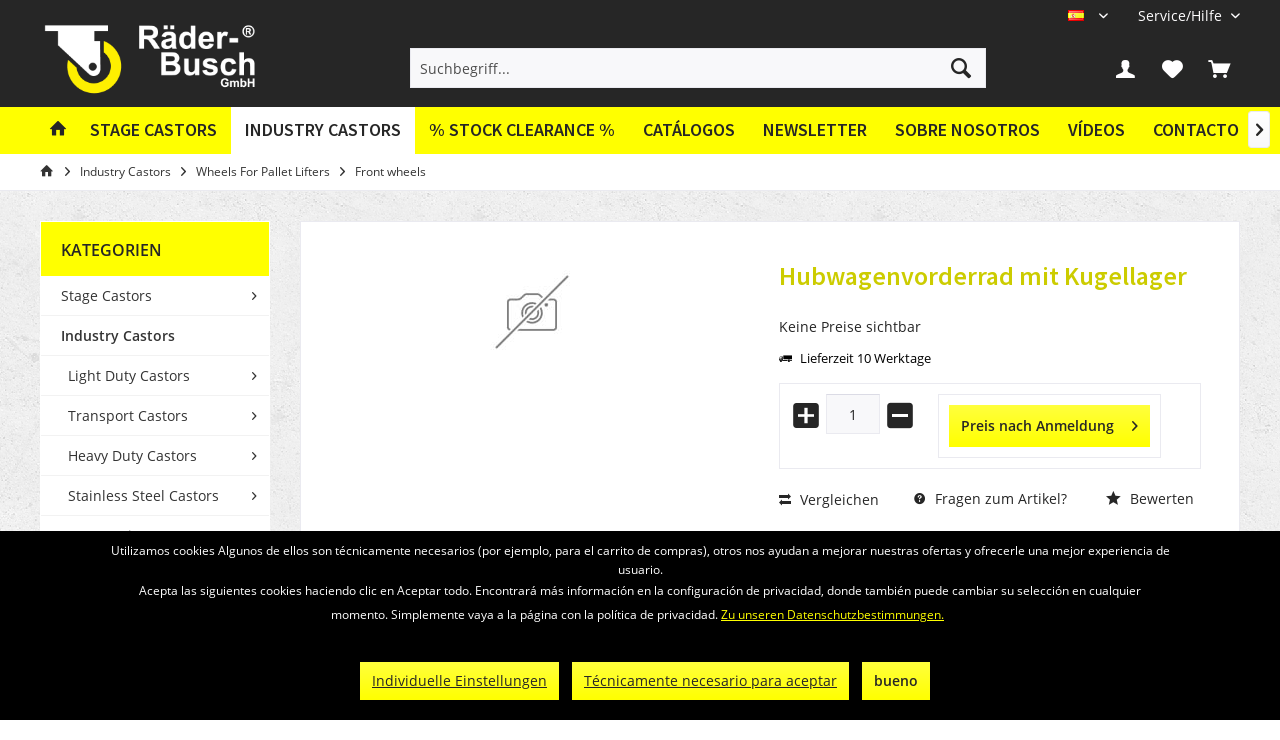

--- FILE ---
content_type: text/html; charset=UTF-8
request_url: https://raeder-busch.de/es/industry-castors/wheels-for-pallet-lifters/front-wheels/1962/hubwagenvorderrad-mit-kugellager
body_size: 16962
content:
<!DOCTYPE html>
<html class="no-js" lang="de" itemscope="itemscope" itemtype="https://schema.org/WebPage">
<head>
<meta charset="utf-8">
<meta name="author" content="" />
<meta name="robots" content="index,follow" />
<meta name="revisit-after" content="15 days" />
<meta name="keywords" content="
mit, Elasticgummibereifung, Aluminiumgussfelge, Kugellager,
Raddurchmesser, 180, mm
Radbreite, 45, mm
Nabenlänge, 60, mm
Einspannlänge, 50, mm
Tragkraft, 350, kg
Bohrung, 25, mm
" />
<meta name="description" content="mit Elasticgummibereifung auf Aluminiumgussfelge mit Kugellager Raddurchmesser 180 mm Radbreite 45 mm Nabenlänge 60 mm Einspannlänge 50 mm Tragkraft …" />
<meta property="og:type" content="product" />
<meta property="og:site_name" content="Spanisch" />
<meta property="og:url" content="https://raeder-busch.de/es/industry-castors/wheels-for-pallet-lifters/front-wheels/1962/hubwagenvorderrad-mit-kugellager" />
<meta property="og:title" content="Hubwagenvorderrad mit Kugellager" />
<meta property="og:description" content="
mit Elasticgummibereifung auf Aluminiumgussfelge mit Kugellager
Raddurchmesser 180 mm
Radbreite 45 mm
Nabenlänge 60 mm
Einspannlänge 50 mm
Tragkraft 350 kg
Bohrung 25 mm
" />
<meta property="og:image" content="" />
<meta property="product:brand" content="Räder-Busch" />
<meta property="product:price" content="" />
<meta property="product:product_link" content="https://raeder-busch.de/es/industry-castors/wheels-for-pallet-lifters/front-wheels/1962/hubwagenvorderrad-mit-kugellager" />
<meta name="twitter:card" content="product" />
<meta name="twitter:site" content="Spanisch" />
<meta name="twitter:title" content="Hubwagenvorderrad mit Kugellager" />
<meta name="twitter:description" content="
mit Elasticgummibereifung auf Aluminiumgussfelge mit Kugellager
Raddurchmesser 180 mm
Radbreite 45 mm
Nabenlänge 60 mm
Einspannlänge 50 mm
Tragkraft 350 kg
Bohrung 25 mm
" />
<meta name="twitter:image" content="" />
<meta itemprop="copyrightHolder" content="Spanisch" />
<meta itemprop="copyrightYear" content="2014" />
<meta itemprop="isFamilyFriendly" content="True" />
<meta itemprop="image" content="https://raeder-busch.de/media/image/62/c7/9f/logo_wordmark_horizontal_white_yellow-01.png" />
<meta name="viewport" content="width=device-width, initial-scale=1.0">
<meta name="mobile-web-app-capable" content="yes">
<meta name="apple-mobile-web-app-title" content="Spanisch">
<meta name="apple-mobile-web-app-capable" content="yes">
<meta name="apple-mobile-web-app-status-bar-style" content="default">
<link rel="alternate" hreflang="de-DE" href="https://raeder-busch.de/industrie-rollen/hubwagen-ersatzraeder/hubwagen-vorderraeder/1962/hubwagenvorderrad-mit-kugellager" />
<link rel="alternate" hreflang="en-GB" href="https://raeder-busch.de/en/industry-castors/wheels-for-pallet-lifters/front-wheels/1962/hubwagenvorderrad-mit-kugellager" />
<link rel="alternate" hreflang="fr-FR" href="https://raeder-busch.de/fr/roulettes-de-l-industrie/roues-pour-transpalettes/roues-avant/1962/hubwagenvorderrad-mit-kugellager" />
<link rel="alternate" hreflang="pl-PL" href="https://raeder-busch.de/pl/industry-castors/wheels-for-pallet-lifters/front-wheels/1962/hubwagenvorderrad-mit-kugellager" />
<link rel="alternate" hreflang="es-ES" href="https://raeder-busch.de/es/industry-castors/wheels-for-pallet-lifters/front-wheels/1962/hubwagenvorderrad-mit-kugellager" />
<link rel="alternate" hreflang="nn-NO" href="https://raeder-busch.de/no/industry-castors/wheels-for-pallet-lifters/front-wheels/1962/hubwagenvorderrad-mit-kugellager" />
<link rel="alternate" hreflang="it-IT" href="https://raeder-busch.de/it/industry-castors/wheels-for-pallet-lifters/front-wheels/1962/hubwagenvorderrad-mit-kugellager" />
<link rel="apple-touch-icon-precomposed" href="https://raeder-busch.de/media/image/86/25/27/logo_wheel.png">
<link rel="shortcut icon" href="https://raeder-busch.de/media/image/86/25/27/logo_wheel.png">
<meta name="msapplication-navbutton-color" content="#FFFF00" />
<meta name="application-name" content="Spanisch" />
<meta name="msapplication-starturl" content="https://raeder-busch.de/es/" />
<meta name="msapplication-window" content="width=1024;height=768" />
<meta name="msapplication-TileImage" content="https://raeder-busch.de/media/image/86/25/27/logo_wheel.png">
<meta name="msapplication-TileColor" content="#FFFF00">
<meta name="theme-color" content="#FFFF00">
<link rel="canonical" href="https://raeder-busch.de/es/industry-castors/wheels-for-pallet-lifters/front-wheels/1962/hubwagenvorderrad-mit-kugellager" />
<title itemprop="name">Hubwagenvorderrad mit Kugellager | Front wheels | Wheels For Pallet Lifters | Industry Castors | Spanisch</title>
<link href="/web/cache/1767611095_069add1ee2dc87d4a3e6b964cefbfbfc.css" media="all" rel="stylesheet" type="text/css" />
<style type="text/css">
/*
Fix für Off-Canvas Warenkorb
Bei Klick auf den Warenkorb soll der Kunde direkt zur Warenkorb-Seite geleitet werden
Dies hat zum Effekt, dass dort das PDF-Angebot Plugin korrekt funktioniert, die richtige
Menge und Variation an Produkten auf dem PDF erscheint und weshalb der Off-Canvas Warenkorb
ebenfalls ausgeblendet werden muss
*/
.container--ajax-cart.is--shown {
display: none;
}
// Kategorie Text dunkler einfärben
.category-teaser--title {
color: #000;
}
.navigation--entry.is--active.js--menu-scroller--item > .navigation--link.is--active {
background-color: #ffffff !important;
}
/* dunkleres gelb */
.account-dropdown-container span, #useraccountmenu:hover .account-dropdown-container span {
color: #cccc00 !important;
}
/* Fix für Cookie-Banner - Linkfarbe */
.mnd-cookie-bar-privacy-settings-link,
.btn-accept-functional {
margin: 0rem 0rem 0.3125rem 0.625rem !important;
border-radius: 0px !important;
background-clip: padding-box !important;
padding: 0.125rem 0.75rem 0.125rem 0.75rem !important;
line-height: 2.125rem !important;
background-color: #ffff3d !important;
background-image: linear-gradient(to bottom, #ffff3d 0%, #ffff00 100%) !important;
border: 0 none !important;
color: #262626 !important;
}
.mnd-cookie-bar-text-wrapper p a {
color: #ffff00;
}
</style>
<script>
var mndCookieExpireDays = '31';
var mndCookieGACode = '';
var mndCookieGAOptIn = 'true';
var mndCookieShowPrivacySettingsLink = 'true';
var mndCookieShowPrivacySettingsLinkText = 'Individuelle Einstellungen';
var mndCookiePixelInstalled = '';
var mndCookieVersion = '1';
var mndCookiePrivacyLink = '/datenschutz';
var mndCookieImprintLink = '/impressum';
var mndCookieReloadPage = 'false';
var mndCookieReloadAddUtm = 'false';
var mndCookieCustomTrackingCookiesJSON = JSON.parse(JSON.stringify([]));
var mndCookieHideCloseButton = 'true';
var mndIsSecureShop = true;
var mndCookieConsentModeActive = 'false';
var mndCookieConsentWaitTimeout = 500;
var hostname = window.location.hostname;
var cookieSuffix = hostname.replace(/[^a-zA-Z]/g, "") + mndCookieVersion;
window.dataLayer = window.dataLayer || [];
function mndGetTrackingCookie(name) {
var nameEQ = name + "=";
var ca = document.cookie.split(';');
for(var i=0;i < ca.length;i++) {
var c = ca[i];
while (c.charAt(0)==' ') c = c.substring(1,c.length);
if (c.indexOf(nameEQ) == 0) return c.substring(nameEQ.length,c.length);
}
return null;
}
// google consent mode
if(mndCookieConsentModeActive == 'true') {
arr = [];
function gtag() {
dataLayer.push(arguments);
}
if(localStorage.getItem('mnd-accept-all-' + cookieSuffix) != null) {
gtag('consent', 'default', {
'ad_storage': 'granted',
'ad_user_data': 'granted',
'ad_personalization': 'granted',
'analytics_storage': 'granted',
'wait_for_update': mndCookieConsentWaitTimeout
});
arr['ad_storage'] = 'granted';
arr['ad_user_data'] = 'granted';
arr['ad_personalization'] = 'granted';
arr['analytics_storage'] = 'granted';
window.dataLayer.push(arr);
} else {
var mndAcceptStatistic = 'denied';
if(localStorage.getItem('mnd-accept-statistic-' + cookieSuffix) != null) {
mndAcceptStatistic = 'granted';
}
var mndAcceptRemarketing = 'denied';
if(localStorage.getItem('mnd-accept-remarketing-' + cookieSuffix) != null) {
mndAcceptRemarketing = 'granted';
}
gtag('consent', 'default', {
'ad_storage': mndAcceptRemarketing,
'ad_user_data': mndAcceptRemarketing,
'ad_personalization': mndAcceptRemarketing,
'analytics_storage': mndAcceptStatistic,
'wait_for_update': mndCookieConsentWaitTimeout
});
arr['ad_storage'] = mndAcceptRemarketing;
arr['ad_user_data'] = mndAcceptRemarketing;
arr['ad_personalization'] = mndAcceptRemarketing;
arr['analytics_storage'] = mndAcceptStatistic;
window.dataLayer.push(arr);
}
}
var mndCustomJs = function() {
}
if (mndCookieGACode !== '') {
var mndCookieGACodeArray = mndCookieGACode.split(',');
if(mndCookieGAOptIn === 'true' && mndGetTrackingCookie('mnd-ga-opted-in') !== 'true') {
mndCookieGACodeArray.forEach(function(el, index, array){
var gaProperty = mndCookieGACodeArray[index];
var disableStr = 'ga-disable-' + gaProperty;
if (mndIsSecureShop !== undefined && mndIsSecureShop === true) {
document.cookie = disableStr + '=true; expires=Thu, 31 Dec 2118 23:59:59 UTC; path=/; secure';
} else {
document.cookie = disableStr + '=true; expires=Thu, 31 Dec 2118 23:59:59 UTC; path=/;';
}
window[disableStr] = true;
});
} else {
mndCookieGACodeArray.forEach(function(el, index, array){
var gaProperty = mndCookieGACodeArray[index];
var disableStr = 'ga-disable-' + gaProperty;
if (mndGetTrackingCookie(disableStr) === 'true') {
window[disableStr] = true;
}
});
}
}
for(var i = 0; i < mndCookieCustomTrackingCookiesJSON.length; i++) {
var obj = mndCookieCustomTrackingCookiesJSON[i];
if(obj.Name != '' && obj.Cookie != '') {
if(obj.Setting === 'Opt-In' && mndGetTrackingCookie(obj.Cookie) !== 'true') {
if (mndIsSecureShop !== undefined && mndIsSecureShop === true) {
document.cookie = obj.Cookie+'=false; expires=Thu, 31 Dec 2118 23:59:59 UTC; path=/; secure';
} else {
document.cookie = obj.Cookie+'=false; expires=Thu, 31 Dec 2118 23:59:59 UTC; path=/;';
}
}
if(obj.Setting === 'Opt-Out' && mndGetTrackingCookie(obj.Cookie) != 'false') {
if (mndIsSecureShop !== undefined && mndIsSecureShop === true) {
document.cookie = obj.Cookie+'=true; expires=Thu, 31 Dec 2118 23:59:59 UTC; path=/; secure';
} else {
document.cookie = obj.Cookie+'=true; expires=Thu, 31 Dec 2118 23:59:59 UTC; path=/;';
}
}
}
if(obj.Cookie != '') {
var layerName = obj.Cookie;
arr = [];
if(mndGetTrackingCookie(obj.Cookie) === 'true') {
arr[layerName] = 'active';
window.dataLayer.push(arr);
} else {
arr[layerName] = 'inactive';
window.dataLayer.push(arr);
}
}
}
</script>
</head>
<body class="is--ctl-detail is--act-index tcinntheme themeware-fit layout-fullwidth-boxed gwfont2 headtyp-3 header-3 no-sticky" >
<div class="page-wrap">
<noscript class="noscript-main">
<div class="alert is--warning">
<div class="alert--icon">
<i class="icon--element icon--warning"></i>
</div>
<div class="alert--content">
Um Spanisch in vollem Umfang nutzen zu k&ouml;nnen, empfehlen wir Ihnen Javascript in Ihrem Browser zu aktiveren.
</div>
</div>
</noscript>
<header class="header-main">
<div class="topbar top-bar no-link-text">
<div class="top-bar--navigation" role="menubar">

            <div class="top-bar--language navigation--entry">
            
                                    <form method="post" class="language--form">
                        
                            <div class="field--select">
                                                                
                                    
								 											                                    	<div class="language--flag es_ES">ES</div>
                                	                                
                                                                
                                    <select name="__shop" class="language--select" data-auto-submit="true">
                                                                                                                        
                                            
																																			<option value="1" >
													DE
												</option>
											                                        
										                                                                                
                                            
																																			<option value="4" >
													EN
												</option>
											                                        
										                                                                                
                                            
																																			<option value="5" >
													FR
												</option>
											                                        
										                                                                                
                                            
																																			<option value="6" >
													PL
												</option>
											                                        
										                                                                                
                                            
																																			<option value="7" selected="selected">
													ES
												</option>
											                                        
										                                                                                
                                            
																																			<option value="8" >
													NN
												</option>
											                                        
										                                                                                
                                            
																																			<option value="11" >
													IT
												</option>
											                                        
										                                    </select>
                                
                                <input type="hidden" name="__redirect" value="1">
                                
                                <span class="arrow"></span>
                            </div>
                        
                    </form>
                            
        </div>
    



    

<div class="navigation--entry entry--service has--drop-down" role="menuitem" aria-haspopup="true" data-drop-down-menu="true">
<span class="service--display">Service/Hilfe</span>
            <ul class="service--list is--rounded" role="menu">
                            <li class="service--entry" role="menuitem">
                    <a class="service--link" href="https://raeder-busch.de/es/newsletter" title="Newsletter" >
                        Newsletter
                    </a>
                </li>
                            <li class="service--entry" role="menuitem">
                    <a class="service--link" href="https://raeder-busch.de/es/sobre-nosotros" title="Sobre nosotros" >
                        Sobre nosotros
                    </a>
                </li>
                            <li class="service--entry" role="menuitem">
                    <a class="service--link" href="https://raeder-busch.de/es/videos" title="Vídeos" >
                        Vídeos
                    </a>
                </li>
                            <li class="service--entry" role="menuitem">
                    <a class="service--link" href="https://raeder-busch.de/es/contact-form" title="Contacto" target="_self">
                        Contacto
                    </a>
                </li>
                            <li class="service--entry" role="menuitem">
                    <a class="service--link" href="https://raeder-busch.de/es/widerrufsrecht" title="Widerrufsrecht" >
                        Widerrufsrecht
                    </a>
                </li>
                    </ul>
    

</div>
</div>
<div class="header-container">
<div class="header-logo-and-suche">
<div class="logo hover-typ-2" role="banner">
<a class="logo--link" href="https://raeder-busch.de/es/" title="Spanisch - zur Startseite wechseln">
<picture>
<source srcset="https://raeder-busch.de/media/image/62/c7/9f/logo_wordmark_horizontal_white_yellow-01.png" media="(min-width: 78.75em)">
<source srcset="https://raeder-busch.de/media/image/62/c7/9f/logo_wordmark_horizontal_white_yellow-01.png" media="(min-width: 64em)">
<source srcset="https://raeder-busch.de/media/image/62/c7/9f/logo_wordmark_horizontal_white_yellow-01.png" media="(min-width: 48em)">
<img srcset="https://raeder-busch.de/media/image/62/c7/9f/logo_wordmark_horizontal_white_yellow-01.png" alt="Spanisch - zur Startseite wechseln" title="Spanisch - zur Startseite wechseln"/>
</picture>
</a>
</div>
</div>
<div id="header--searchform" data-search="true" aria-haspopup="true">
<form action="/es/search" method="get" class="main-search--form">
<input type="search" name="sSearch" class="main-search--field" autocomplete="off" autocapitalize="off" placeholder="Suchbegriff..." maxlength="30" />
<button type="submit" class="main-search--button">
<i class="icon--search"></i>
<span class="main-search--text"></span>
</button>
<div class="form--ajax-loader">&nbsp;</div>
</form>
<div class="main-search--results"></div>
</div>
<div class="notepad-and-cart top-bar--navigation">

			
		
	   





			
		
	<div class="navigation--entry entry--cart" role="menuitem">
		<a class="is--icon-left cart--link titletooltip" href="https://raeder-busch.de/es/checkout/cart" title="Warenkorb">
			<i class="icon--basket"></i>
			<span class="cart--display">
									Warenkorb
							</span>
            
            <span class="badge is--minimal cart--quantity is--hidden">0</span>
            
					</a>
		<div class="ajax-loader">&nbsp;</div>
	</div>

	   





			
		
            <div class="navigation--entry entry--notepad" role="menuitem">
            <a href="https://raeder-busch.de/es/note" title="Merkzettel">
                <i class="icon--heart"></i>
                                <span class="notepad--name">
                    Merkzettel
                </span>
            </a>
        </div>
    
	   




				
			<div id="useraccountmenu" title="Kundenkonto" class="navigation--entry account-dropdown has--drop-down" role="menuitem" data-offcanvas="true" data-offcanvasselector=".account-dropdown-container">
				<span class="account--display">
					<i class="icon--account"></i> <span class="name--account">Mein Konto</span>
				</span>
				<div class="account-dropdown-container">
				 	<div class="entry--close-off-canvas">
						<a href="#close-account-menu" class="account--close-off-canvas" title="Menü schließen">
							Menü schließen <i class="icon--arrow-right"></i>
						</a>
					</div>
					<span>Kundenkonto</span>
					<a href="https://raeder-busch.de/es/account" title="Mein Konto" class="anmelden--button btn is--primary service--link">Anmelden</a>
					<div class="registrieren-container">oder <a href="https://raeder-busch.de/es/account" title="Mein Konto" class="service--link">registrieren</a></div>
					<div class="infotext-container">Nach der Anmeldung, können Sie hier auf Ihren Kundenbereich zugreifen.</div>
				</div>
			</div>

			



<div class="navigation--entry entry--compare is--hidden" role="menuitem" aria-haspopup="true" data-drop-down-menu="true">
<div>


    
</div>
</div>
</div>
<div class="navigation--entry entry--menu-left" role="menuitem">
<a class="entry--link entry--trigger is--icon-left" href="#offcanvas--left" data-offcanvas="true" data-offCanvasSelector=".sidebar-main">
<i class="icon--menu"></i> <span class="menu--name">Menü</span>
</a>
</div>
<div class="container--ajax-cart off-canvas-90" data-collapse-cart="true"></div>
</div>
</div>
<div class="headbar">
<nav class="navigation-main hover-typ-2 font-family-sekundary" data-tc-menu-headline="false" data-tc-menu-text="false">
<div data-menu-scroller="true" data-listSelector=".navigation--list.container" data-viewPortSelector=".navigation--list-wrapper" data-stickyMenu="true" data-stickyMenuTablet="0" data-stickyMenuPhone="0" data-stickyMenuPosition="400" data-stickyMenuDuration="300" >
<div class="navigation--list-wrapper">
<ul class="navigation--list container" role="menubar" itemscope="itemscope" itemtype="https://schema.org/SiteNavigationElement">
<li class="navigation--entry is--home homeiconlink" role="menuitem"><a class="navigation--link is--first" href="https://raeder-busch.de/es/" title="Home" itemprop="url"><i itemprop="name" class="icon--house"></i></a></li><li class="navigation--entry" role="menuitem"><a class="navigation--link" href="https://raeder-busch.de/es/stage-castors/" title="Stage Castors" aria-label="Stage Castors" itemprop="url"><span itemprop="name">Stage Castors</span></a></li><li class="navigation--entry is--active" role="menuitem"><a class="navigation--link is--active" href="https://raeder-busch.de/es/industry-castors/" title="Industry Castors" aria-label="Industry Castors" itemprop="url"><span itemprop="name">Industry Castors</span></a></li><li class="navigation--entry" role="menuitem"><a class="navigation--link" href="https://raeder-busch.de/es/stock-clearance/" title="% Stock Clearance %" aria-label="% Stock Clearance %" itemprop="url"><span itemprop="name">% Stock Clearance %</span></a></li><li class="navigation--entry is--active" role="menuitem"><a class="navigation--link" href="https://raeder-busch.de/es/catalogos" title="Catálogos" >Catálogos</a></li><li class="navigation--entry is--active" role="menuitem"><a class="navigation--link" href="https://raeder-busch.de/es/newsletter" title="Newsletter" >Newsletter</a></li><li class="navigation--entry is--active" role="menuitem"><a class="navigation--link" href="https://raeder-busch.de/es/sobre-nosotros" title="Sobre nosotros" >Sobre nosotros</a></li><li class="navigation--entry is--active" role="menuitem"><a class="navigation--link" href="https://raeder-busch.de/es/videos" title="Vídeos" >Vídeos</a></li><li class="navigation--entry is--active" role="menuitem"><a class="navigation--link" href="https://raeder-busch.de/es/contact-form" title="Contacto" target="_self">Contacto</a></li>            </ul>
</div>
<div class="advanced-menu" data-advanced-menu="true" data-hoverDelay="250">
<div class="menu--container">
<div class="button-container">
<a href="https://raeder-busch.de/es/stage-castors/" class="button--category" aria-label="Zur Kategorie Stage Castors" title="Zur Kategorie Stage Castors">
<i class="icon--arrow-right"></i>
Zur Kategorie Stage Castors
</a>
<span class="button--close">
<i class="icon--cross"></i>
</span>
</div>
<div class="content--wrapper has--content">
<ul class="menu--list menu--level-0 columns--4" style="width: 100%;">
<li class="menu--list-item item--level-0" style="width: 100%">
<a href="https://raeder-busch.de/es/stage-castors/blackwheels/" class="menu--list-item-link" aria-label="Blackwheels" title="Blackwheels">Blackwheels</a>
<ul class="menu--list menu--level-1 columns--4">
<li class="menu--list-item item--level-1">
<a href="https://raeder-busch.de/es/stage-castors/blackwheels/economy-gp-series/" class="menu--list-item-link" aria-label="Economy (GP-Series)" title="Economy (GP-Series)">Economy (GP-Series)</a>
</li>
<li class="menu--list-item item--level-1">
<a href="https://raeder-busch.de/es/stage-castors/blackwheels/premium-puss-series/" class="menu--list-item-link" aria-label="Premium (PUSS-Series)" title="Premium (PUSS-Series)">Premium (PUSS-Series)</a>
</li>
<li class="menu--list-item item--level-1">
<a href="https://raeder-busch.de/es/stage-castors/blackwheels/basic-vpss-gpk-series/" class="menu--list-item-link" aria-label="Basic (VPSS-/GPK-Series)" title="Basic (VPSS-/GPK-Series)">Basic (VPSS-/GPK-Series)</a>
</li>
<li class="menu--list-item item--level-1">
<a href="https://raeder-busch.de/es/stage-castors/blackwheels/inlineskater-pk-series/" class="menu--list-item-link" aria-label="Inline/Skater (PK-Series)" title="Inline/Skater (PK-Series)">Inline/Skater (PK-Series)</a>
</li>
<li class="menu--list-item item--level-1">
<a href="https://raeder-busch.de/es/stage-castors/blackwheels/elastic-rubber-agts-series/" class="menu--list-item-link" aria-label="Elastic Rubber (AGTS-Series)" title="Elastic Rubber (AGTS-Series)">Elastic Rubber (AGTS-Series)</a>
</li>
<li class="menu--list-item item--level-1">
<a href="https://raeder-busch.de/es/stage-castors/blackwheels/light-duty-castors-ku-series/" class="menu--list-item-link" aria-label="Light Duty Castors (KU-Series)" title="Light Duty Castors (KU-Series)">Light Duty Castors (KU-Series)</a>
</li>
<li class="menu--list-item item--level-1">
<a href="https://raeder-busch.de/es/stage-castors/blackwheels/soft-polyurethane-puw-series/" class="menu--list-item-link" aria-label="Soft Polyurethane (PUW-Series)" title="Soft Polyurethane (PUW-Series)">Soft Polyurethane (PUW-Series)</a>
</li>
<li class="menu--list-item item--level-1">
<a href="https://raeder-busch.de/es/stage-castors/blackwheels/transparent-light-duty-castors-pkr-series/" class="menu--list-item-link" aria-label="Transparent Light Duty Castors (PKR-Series)" title="Transparent Light Duty Castors (PKR-Series)">Transparent Light Duty Castors (PKR-Series)</a>
</li>
<li class="menu--list-item item--level-1">
<a href="https://raeder-busch.de/es/stage-castors/blackwheels/polyamide-nys-series/" class="menu--list-item-link" aria-label="Polyamide (NYS-Series)" title="Polyamide (NYS-Series)">Polyamide (NYS-Series)</a>
</li>
</ul>
</li>
<li class="menu--list-item item--level-0" style="width: 100%">
<a href="https://raeder-busch.de/es/stage-castors/vulkollan-castors/" class="menu--list-item-link" aria-label="Vulkollan Castors" title="Vulkollan Castors">Vulkollan Castors</a>
<ul class="menu--list menu--level-1 columns--4">
<li class="menu--list-item item--level-1">
<a href="https://raeder-busch.de/es/stage-castors/vulkollan-castors/spare-wheels/" class="menu--list-item-link" aria-label="(Spare) Wheels" title="(Spare) Wheels">(Spare) Wheels</a>
</li>
<li class="menu--list-item item--level-1">
<a href="https://raeder-busch.de/es/stage-castors/vulkollan-castors/castors/" class="menu--list-item-link" aria-label="Castors" title="Castors">Castors</a>
</li>
<li class="menu--list-item item--level-1">
<a href="https://raeder-busch.de/es/stage-castors/vulkollan-castors/turtles/" class="menu--list-item-link" aria-label="Turtles" title="Turtles">Turtles</a>
</li>
<li class="menu--list-item item--level-1">
<a href="https://raeder-busch.de/es/stage-castors/vulkollan-castors/air-lift-turtles-hebewunder/" class="menu--list-item-link" aria-label="Air Lift Turtles (Hebewunder)" title="Air Lift Turtles (Hebewunder)">Air Lift Turtles (Hebewunder)</a>
</li>
</ul>
</li>
<li class="menu--list-item item--level-0" style="width: 100%">
<a href="https://raeder-busch.de/es/stage-castors/case-castors-blue-wheels/" class="menu--list-item-link" aria-label="Case Castors (Blue Wheels)" title="Case Castors (Blue Wheels)">Case Castors (Blue Wheels)</a>
<ul class="menu--list menu--level-1 columns--4">
<li class="menu--list-item item--level-1">
<a href="https://raeder-busch.de/es/stage-castors/case-castors-blue-wheels/spare-wheels/" class="menu--list-item-link" aria-label="(Spare) Wheels" title="(Spare) Wheels">(Spare) Wheels</a>
</li>
<li class="menu--list-item item--level-1">
<a href="https://raeder-busch.de/es/stage-castors/case-castors-blue-wheels/castors/" class="menu--list-item-link" aria-label="Castors" title="Castors">Castors</a>
</li>
<li class="menu--list-item item--level-1">
<a href="https://raeder-busch.de/es/stage-castors/case-castors-blue-wheels/turtles/" class="menu--list-item-link" aria-label="Turtles" title="Turtles">Turtles</a>
</li>
<li class="menu--list-item item--level-1">
<a href="https://raeder-busch.de/es/stage-castors/case-castors-blue-wheels/air-lift-turtles-hebewunder/" class="menu--list-item-link" aria-label="Air Lift Turtles (Hebewunder)" title="Air Lift Turtles (Hebewunder)">Air Lift Turtles (Hebewunder)</a>
</li>
</ul>
</li>
<li class="menu--list-item item--level-0" style="width: 100%">
<a href="https://raeder-busch.de/es/stage-castors/light-duty-castors/" class="menu--list-item-link" aria-label="Light Duty Castors" title="Light Duty Castors">Light Duty Castors</a>
<ul class="menu--list menu--level-1 columns--4">
<li class="menu--list-item item--level-1">
<a href="https://raeder-busch.de/es/stage-castors/light-duty-castors/50-70-kg/" class="menu--list-item-link" aria-label="50-70 kg" title="50-70 kg">50-70 kg</a>
</li>
<li class="menu--list-item item--level-1">
<a href="https://raeder-busch.de/es/stage-castors/light-duty-castors/80-100-kg/" class="menu--list-item-link" aria-label="80-100 kg" title="80-100 kg">80-100 kg</a>
</li>
</ul>
</li>
<li class="menu--list-item item--level-0" style="width: 100%">
<a href="https://raeder-busch.de/es/stage-castors/air-lift-turtles-hebewunder/" class="menu--list-item-link" aria-label="Air Lift Turtles (Hebewunder)" title="Air Lift Turtles (Hebewunder)">Air Lift Turtles (Hebewunder)</a>
<ul class="menu--list menu--level-1 columns--4">
<li class="menu--list-item item--level-1">
<a href="https://raeder-busch.de/es/stage-castors/air-lift-turtles-hebewunder/vulkollan-wheels/" class="menu--list-item-link" aria-label="Vulkollan Wheels" title="Vulkollan Wheels">Vulkollan Wheels</a>
</li>
<li class="menu--list-item item--level-1">
<a href="https://raeder-busch.de/es/stage-castors/air-lift-turtles-hebewunder/polyurethane-wheels/" class="menu--list-item-link" aria-label="Polyurethane Wheels" title="Polyurethane Wheels">Polyurethane Wheels</a>
</li>
<li class="menu--list-item item--level-1">
<a href="https://raeder-busch.de/es/stage-castors/air-lift-turtles-hebewunder/blue-wheels/" class="menu--list-item-link" aria-label="Blue Wheels" title="Blue Wheels">Blue Wheels</a>
</li>
<li class="menu--list-item item--level-1">
<a href="https://raeder-busch.de/es/stage-castors/air-lift-turtles-hebewunder/accessories/" class="menu--list-item-link" aria-label="Accessories" title="Accessories">Accessories</a>
</li>
</ul>
</li>
<li class="menu--list-item item--level-0" style="width: 100%">
<a href="https://raeder-busch.de/es/stage-castors/scenery-hinges/" class="menu--list-item-link" aria-label="Scenery Hinges" title="Scenery Hinges">Scenery Hinges</a>
<ul class="menu--list menu--level-1 columns--4">
<li class="menu--list-item item--level-1">
<a href="https://raeder-busch.de/es/stage-castors/scenery-hinges/bright-steel/" class="menu--list-item-link" aria-label="Bright Steel" title="Bright Steel">Bright Steel</a>
</li>
<li class="menu--list-item item--level-1">
<a href="https://raeder-busch.de/es/stage-castors/scenery-hinges/black/" class="menu--list-item-link" aria-label="Black" title="Black">Black</a>
</li>
<li class="menu--list-item item--level-1">
<a href="https://raeder-busch.de/es/stage-castors/scenery-hinges/special-hinges/" class="menu--list-item-link" aria-label="Special Hinges" title="Special Hinges">Special Hinges</a>
</li>
</ul>
</li>
<li class="menu--list-item item--level-0" style="width: 100%">
<a href="https://raeder-busch.de/es/stage-castors/roller-inserts/" class="menu--list-item-link" aria-label="Roller Inserts" title="Roller Inserts">Roller Inserts</a>
</li>
<li class="menu--list-item item--level-0" style="width: 100%">
<a href="https://raeder-busch.de/es/stage-castors/box-castors/" class="menu--list-item-link" aria-label="Box Castors" title="Box Castors">Box Castors</a>
<ul class="menu--list menu--level-1 columns--4">
<li class="menu--list-item item--level-1">
<a href="https://raeder-busch.de/es/stage-castors/box-castors/swivel-castors/" class="menu--list-item-link" aria-label="Swivel Castors" title="Swivel Castors">Swivel Castors</a>
</li>
<li class="menu--list-item item--level-1">
<a href="https://raeder-busch.de/es/stage-castors/box-castors/fixed-castors/" class="menu--list-item-link" aria-label="Fixed Castors" title="Fixed Castors">Fixed Castors</a>
</li>
</ul>
</li>
<li class="menu--list-item item--level-0" style="width: 100%">
<a href="https://raeder-busch.de/es/stage-castors/tracks-accessories/" class="menu--list-item-link" aria-label="Tracks &amp; Accessories" title="Tracks &amp; Accessories">Tracks & Accessories</a>
<ul class="menu--list menu--level-1 columns--4">
<li class="menu--list-item item--level-1">
<a href="https://raeder-busch.de/es/stage-castors/tracks-accessories/straight-tracks/" class="menu--list-item-link" aria-label="Straight Tracks" title="Straight Tracks">Straight Tracks</a>
</li>
<li class="menu--list-item item--level-1">
<a href="https://raeder-busch.de/es/stage-castors/tracks-accessories/bent-tracks/" class="menu--list-item-link" aria-label="Bent Tracks" title="Bent Tracks">Bent Tracks</a>
</li>
<li class="menu--list-item item--level-1">
<a href="https://raeder-busch.de/es/stage-castors/tracks-accessories/hangers/" class="menu--list-item-link" aria-label="Hangers" title="Hangers">Hangers</a>
</li>
<li class="menu--list-item item--level-1">
<a href="https://raeder-busch.de/es/stage-castors/tracks-accessories/guide-rollers/" class="menu--list-item-link" aria-label="Guide Rollers" title="Guide Rollers">Guide Rollers</a>
</li>
</ul>
</li>
<li class="menu--list-item item--level-0" style="width: 100%">
<a href="https://raeder-busch.de/es/stage-castors/cable-glider/" class="menu--list-item-link" aria-label="Cable Glider" title="Cable Glider">Cable Glider</a>
<ul class="menu--list menu--level-1 columns--4">
<li class="menu--list-item item--level-1">
<a href="https://raeder-busch.de/es/stage-castors/cable-glider/for-rope-oe-3mm/" class="menu--list-item-link" aria-label="for rope-Ø 3mm" title="for rope-Ø 3mm">for rope-Ø 3mm</a>
</li>
<li class="menu--list-item item--level-1">
<a href="https://raeder-busch.de/es/stage-castors/cable-glider/for-rope-oe-4mm/" class="menu--list-item-link" aria-label="for rope-Ø 4mm" title="for rope-Ø 4mm">for rope-Ø 4mm</a>
</li>
<li class="menu--list-item item--level-1">
<a href="https://raeder-busch.de/es/stage-castors/cable-glider/for-rope-oe-5mm/" class="menu--list-item-link" aria-label="for rope-Ø 5mm" title="for rope-Ø 5mm">for rope-Ø 5mm</a>
</li>
<li class="menu--list-item item--level-1">
<a href="https://raeder-busch.de/es/stage-castors/cable-glider/for-rope-oe-6-and-8mm/" class="menu--list-item-link" aria-label="for rope-Ø 6 and 8mm" title="for rope-Ø 6 and 8mm">for rope-Ø 6 and 8mm</a>
</li>
</ul>
</li>
<li class="menu--list-item item--level-0" style="width: 100%">
<a href="https://raeder-busch.de/es/stage-castors/thrust-bearings/" class="menu--list-item-link" aria-label="Thrust Bearings" title="Thrust Bearings">Thrust Bearings</a>
</li>
<li class="menu--list-item item--level-0" style="width: 100%">
<a href="https://raeder-busch.de/es/stage-castors/ladder-castors/" class="menu--list-item-link" aria-label="Ladder Castors" title="Ladder Castors">Ladder Castors</a>
</li>
<li class="menu--list-item item--level-0" style="width: 100%">
<a href="https://raeder-busch.de/es/stage-castors/black-scenery-fittings/" class="menu--list-item-link" aria-label="Black scenery fittings" title="Black scenery fittings">Black scenery fittings</a>
</li>
<li class="menu--list-item item--level-0" style="width: 100%">
<a href="https://raeder-busch.de/es/stage-castors/truck-locks/" class="menu--list-item-link" aria-label="Truck locks" title="Truck locks">Truck locks</a>
</li>
</ul>
</div>
</div>
<div class="menu--container">
<div class="button-container">
<a href="https://raeder-busch.de/es/industry-castors/" class="button--category" aria-label="Zur Kategorie Industry Castors" title="Zur Kategorie Industry Castors">
<i class="icon--arrow-right"></i>
Zur Kategorie Industry Castors
</a>
<span class="button--close">
<i class="icon--cross"></i>
</span>
</div>
<div class="content--wrapper has--content">
<ul class="menu--list menu--level-0 columns--4" style="width: 100%;">
<li class="menu--list-item item--level-0" style="width: 100%">
<a href="https://raeder-busch.de/es/industry-castors/light-duty-castors/" class="menu--list-item-link" aria-label="Light Duty Castors" title="Light Duty Castors">Light Duty Castors</a>
<ul class="menu--list menu--level-1 columns--4">
<li class="menu--list-item item--level-1">
<a href="https://raeder-busch.de/es/industry-castors/light-duty-castors/50-70-kg/" class="menu--list-item-link" aria-label="50-70 kg" title="50-70 kg">50-70 kg</a>
</li>
<li class="menu--list-item item--level-1">
<a href="https://raeder-busch.de/es/industry-castors/light-duty-castors/80-100-kg/" class="menu--list-item-link" aria-label="80-100 kg" title="80-100 kg">80-100 kg</a>
</li>
<li class="menu--list-item item--level-1">
<a href="https://raeder-busch.de/es/industry-castors/light-duty-castors/80-200-kg/" class="menu--list-item-link" aria-label="80-200 kg" title="80-200 kg">80-200 kg</a>
</li>
<li class="menu--list-item item--level-1">
<a href="https://raeder-busch.de/es/industry-castors/light-duty-castors/antistatic/" class="menu--list-item-link" aria-label="Antistatic" title="Antistatic">Antistatic</a>
</li>
<li class="menu--list-item item--level-1">
<a href="https://raeder-busch.de/es/industry-castors/light-duty-castors/polyamide/" class="menu--list-item-link" aria-label="Polyamide" title="Polyamide">Polyamide</a>
</li>
</ul>
</li>
<li class="menu--list-item item--level-0" style="width: 100%">
<a href="https://raeder-busch.de/es/industry-castors/transport-castors/" class="menu--list-item-link" aria-label="Transport Castors" title="Transport Castors">Transport Castors</a>
<ul class="menu--list menu--level-1 columns--4">
<li class="menu--list-item item--level-1">
<a href="https://raeder-busch.de/es/industry-castors/transport-castors/elastic-rubber-blue/" class="menu--list-item-link" aria-label="Elastic Rubber (blue)" title="Elastic Rubber (blue)">Elastic Rubber (blue)</a>
</li>
<li class="menu--list-item item--level-1">
<a href="https://raeder-busch.de/es/industry-castors/transport-castors/solid-rubber-black/" class="menu--list-item-link" aria-label="Solid Rubber (black)" title="Solid Rubber (black)">Solid Rubber (black)</a>
</li>
<li class="menu--list-item item--level-1">
<a href="https://raeder-busch.de/es/industry-castors/transport-castors/solid-rubber-grey/" class="menu--list-item-link" aria-label="Solid Rubber (grey)" title="Solid Rubber (grey)">Solid Rubber (grey)</a>
</li>
<li class="menu--list-item item--level-1">
<a href="https://raeder-busch.de/es/industry-castors/transport-castors/solid-rubber-antistatic/" class="menu--list-item-link" aria-label="Solid Rubber (antistatic)" title="Solid Rubber (antistatic)">Solid Rubber (antistatic)</a>
</li>
<li class="menu--list-item item--level-1">
<a href="https://raeder-busch.de/es/industry-castors/transport-castors/polyurethane-brown/" class="menu--list-item-link" aria-label="Polyurethane (brown)" title="Polyurethane (brown)">Polyurethane (brown)</a>
</li>
<li class="menu--list-item item--level-1">
<a href="https://raeder-busch.de/es/industry-castors/transport-castors/polyurethane-black/" class="menu--list-item-link" aria-label="Polyurethane (black)" title="Polyurethane (black)">Polyurethane (black)</a>
</li>
<li class="menu--list-item item--level-1">
<a href="https://raeder-busch.de/es/industry-castors/transport-castors/polyamide-white/" class="menu--list-item-link" aria-label="Polyamide (white)" title="Polyamide (white)">Polyamide (white)</a>
</li>
</ul>
</li>
<li class="menu--list-item item--level-0" style="width: 100%">
<a href="https://raeder-busch.de/es/industry-castors/heavy-duty-castors/" class="menu--list-item-link" aria-label="Heavy Duty Castors" title="Heavy Duty Castors">Heavy Duty Castors</a>
<ul class="menu--list menu--level-1 columns--4">
<li class="menu--list-item item--level-1">
<a href="https://raeder-busch.de/es/industry-castors/heavy-duty-castors/elastic-rubber/" class="menu--list-item-link" aria-label="Elastic Rubber" title="Elastic Rubber">Elastic Rubber</a>
</li>
<li class="menu--list-item item--level-1">
<a href="https://raeder-busch.de/es/industry-castors/heavy-duty-castors/polyurethane/" class="menu--list-item-link" aria-label="Polyurethane" title="Polyurethane">Polyurethane</a>
</li>
<li class="menu--list-item item--level-1">
<a href="https://raeder-busch.de/es/industry-castors/heavy-duty-castors/polyurethane-soft/" class="menu--list-item-link" aria-label="Polyurethane, soft" title="Polyurethane, soft">Polyurethane, soft</a>
</li>
<li class="menu--list-item item--level-1">
<a href="https://raeder-busch.de/es/industry-castors/heavy-duty-castors/polyamide/" class="menu--list-item-link" aria-label="Polyamide" title="Polyamide">Polyamide</a>
</li>
</ul>
</li>
<li class="menu--list-item item--level-0" style="width: 100%">
<a href="https://raeder-busch.de/es/industry-castors/stainless-steel-castors/" class="menu--list-item-link" aria-label="Stainless Steel Castors" title="Stainless Steel Castors">Stainless Steel Castors</a>
<ul class="menu--list menu--level-1 columns--4">
<li class="menu--list-item item--level-1">
<a href="https://raeder-busch.de/es/industry-castors/stainless-steel-castors/polyamide/" class="menu--list-item-link" aria-label="Polyamide" title="Polyamide">Polyamide</a>
</li>
<li class="menu--list-item item--level-1">
<a href="https://raeder-busch.de/es/industry-castors/stainless-steel-castors/solid-rubber/" class="menu--list-item-link" aria-label="Solid Rubber" title="Solid Rubber">Solid Rubber</a>
</li>
<li class="menu--list-item item--level-1">
<a href="https://raeder-busch.de/es/industry-castors/stainless-steel-castors/polyurethane/" class="menu--list-item-link" aria-label="Polyurethane" title="Polyurethane">Polyurethane</a>
</li>
</ul>
</li>
<li class="menu--list-item item--level-0" style="width: 100%">
<a href="https://raeder-busch.de/es/industry-castors/pneumatic-castors/" class="menu--list-item-link" aria-label="Pneumatic Castors" title="Pneumatic Castors">Pneumatic Castors</a>
<ul class="menu--list menu--level-1 columns--4">
<li class="menu--list-item item--level-1">
<a href="https://raeder-busch.de/es/industry-castors/pneumatic-castors/spare-wheels/" class="menu--list-item-link" aria-label="(Spare) Wheels" title="(Spare) Wheels">(Spare) Wheels</a>
</li>
<li class="menu--list-item item--level-1">
<a href="https://raeder-busch.de/es/industry-castors/pneumatic-castors/swivel-castors/" class="menu--list-item-link" aria-label="Swivel castors" title="Swivel castors">Swivel castors</a>
</li>
<li class="menu--list-item item--level-1">
<a href="https://raeder-busch.de/es/industry-castors/pneumatic-castors/swivel-castors-with-brake/" class="menu--list-item-link" aria-label="Swivel castors with brake" title="Swivel castors with brake">Swivel castors with brake</a>
</li>
<li class="menu--list-item item--level-1">
<a href="https://raeder-busch.de/es/industry-castors/pneumatic-castors/fixed-castors/" class="menu--list-item-link" aria-label="Fixed castors" title="Fixed castors">Fixed castors</a>
</li>
</ul>
</li>
<li class="menu--list-item item--level-0" style="width: 100%">
<a href="https://raeder-busch.de/es/industry-castors/unbreakable-pneumatic-castors/" class="menu--list-item-link" aria-label="Unbreakable Pneumatic Castors" title="Unbreakable Pneumatic Castors">Unbreakable Pneumatic Castors</a>
<ul class="menu--list menu--level-1 columns--4">
<li class="menu--list-item item--level-1">
<a href="https://raeder-busch.de/es/industry-castors/unbreakable-pneumatic-castors/spare-wheels/" class="menu--list-item-link" aria-label="(Spare) Wheels" title="(Spare) Wheels">(Spare) Wheels</a>
</li>
<li class="menu--list-item item--level-1">
<a href="https://raeder-busch.de/es/industry-castors/unbreakable-pneumatic-castors/swivel-castors/" class="menu--list-item-link" aria-label="Swivel castors" title="Swivel castors">Swivel castors</a>
</li>
<li class="menu--list-item item--level-1">
<a href="https://raeder-busch.de/es/industry-castors/unbreakable-pneumatic-castors/swivel-castors-with-brake/" class="menu--list-item-link" aria-label="Swivel castors with brake" title="Swivel castors with brake">Swivel castors with brake</a>
</li>
<li class="menu--list-item item--level-1">
<a href="https://raeder-busch.de/es/industry-castors/unbreakable-pneumatic-castors/fixed-castors/" class="menu--list-item-link" aria-label="Fixed castors" title="Fixed castors">Fixed castors</a>
</li>
</ul>
</li>
<li class="menu--list-item item--level-0" style="width: 100%">
<a href="https://raeder-busch.de/es/industry-castors/wheels-for-pallet-lifters/" class="menu--list-item-link" aria-label="Wheels For Pallet Lifters" title="Wheels For Pallet Lifters">Wheels For Pallet Lifters</a>
<ul class="menu--list menu--level-1 columns--4">
<li class="menu--list-item item--level-1">
<a href="https://raeder-busch.de/es/industry-castors/wheels-for-pallet-lifters/support-wheels/" class="menu--list-item-link" aria-label="Support wheels" title="Support wheels">Support wheels</a>
</li>
<li class="menu--list-item item--level-1">
<a href="https://raeder-busch.de/es/industry-castors/wheels-for-pallet-lifters/front-wheels/" class="menu--list-item-link" aria-label="Front wheels" title="Front wheels">Front wheels</a>
</li>
</ul>
</li>
<li class="menu--list-item item--level-0" style="width: 100%">
<a href="https://raeder-busch.de/es/industry-castors/heat-resistant-castors/" class="menu--list-item-link" aria-label="Heat Resistant Castors" title="Heat Resistant Castors">Heat Resistant Castors</a>
<ul class="menu--list menu--level-1 columns--4">
<li class="menu--list-item item--level-1">
<a href="https://raeder-busch.de/es/industry-castors/heat-resistant-castors/solid-rubber/" class="menu--list-item-link" aria-label="Solid Rubber" title="Solid Rubber">Solid Rubber</a>
</li>
<li class="menu--list-item item--level-1">
<a href="https://raeder-busch.de/es/industry-castors/heat-resistant-castors/polyamide/" class="menu--list-item-link" aria-label="Polyamide" title="Polyamide">Polyamide</a>
</li>
</ul>
</li>
<li class="menu--list-item item--level-0" style="width: 100%">
<a href="https://raeder-busch.de/es/industry-castors/ball-castors/" class="menu--list-item-link" aria-label="Ball Castors" title="Ball Castors">Ball Castors</a>
<ul class="menu--list menu--level-1 columns--4">
<li class="menu--list-item item--level-1">
<a href="https://raeder-busch.de/es/industry-castors/ball-castors/polyamide-ball/" class="menu--list-item-link" aria-label="Polyamide Ball" title="Polyamide Ball">Polyamide Ball</a>
</li>
<li class="menu--list-item item--level-1">
<a href="https://raeder-busch.de/es/industry-castors/ball-castors/steel-ball/" class="menu--list-item-link" aria-label="Steel Ball" title="Steel Ball">Steel Ball</a>
</li>
</ul>
</li>
<li class="menu--list-item item--level-0" style="width: 100%">
<a href="https://raeder-busch.de/es/industry-castors/multi-castors/" class="menu--list-item-link" aria-label="Multi Castors" title="Multi Castors">Multi Castors</a>
</li>
<li class="menu--list-item item--level-0" style="width: 100%">
<a href="https://raeder-busch.de/es/industry-castors/office-chair-castors/" class="menu--list-item-link" aria-label="Office Chair Castors" title="Office Chair Castors">Office Chair Castors</a>
</li>
<li class="menu--list-item item--level-0" style="width: 100%">
<a href="https://raeder-busch.de/es/industry-castors/conveyor-rollers/" class="menu--list-item-link" aria-label="Conveyor Rollers" title="Conveyor Rollers">Conveyor Rollers</a>
<ul class="menu--list menu--level-1 columns--4">
<li class="menu--list-item item--level-1">
<a href="https://raeder-busch.de/es/industry-castors/conveyor-rollers/polyamide/" class="menu--list-item-link" aria-label="Polyamide" title="Polyamide">Polyamide</a>
</li>
<li class="menu--list-item item--level-1">
<a href="https://raeder-busch.de/es/industry-castors/conveyor-rollers/steel/" class="menu--list-item-link" aria-label="Steel" title="Steel">Steel</a>
</li>
</ul>
</li>
<li class="menu--list-item item--level-0" style="width: 100%">
<a href="https://raeder-busch.de/es/industry-castors/rope-pulleys/" class="menu--list-item-link" aria-label="Rope Pulleys" title="Rope Pulleys">Rope Pulleys</a>
</li>
<li class="menu--list-item item--level-0" style="width: 100%">
<a href="https://raeder-busch.de/es/industry-castors/gate-rollers/" class="menu--list-item-link" aria-label="Gate Rollers" title="Gate Rollers">Gate Rollers</a>
<ul class="menu--list menu--level-1 columns--4">
<li class="menu--list-item item--level-1">
<a href="https://raeder-busch.de/es/industry-castors/gate-rollers/cast-iron/" class="menu--list-item-link" aria-label="Cast Iron" title="Cast Iron">Cast Iron</a>
</li>
<li class="menu--list-item item--level-1">
<a href="https://raeder-busch.de/es/industry-castors/gate-rollers/steel/" class="menu--list-item-link" aria-label="Steel" title="Steel">Steel</a>
</li>
</ul>
</li>
<li class="menu--list-item item--level-0" style="width: 100%">
<a href="https://raeder-busch.de/es/industry-castors/expanding-bolts/" class="menu--list-item-link" aria-label="Expanding Bolts" title="Expanding Bolts">Expanding Bolts</a>
<ul class="menu--list menu--level-1 columns--4">
<li class="menu--list-item item--level-1">
<a href="https://raeder-busch.de/es/industry-castors/expanding-bolts/for-round-tube/" class="menu--list-item-link" aria-label="for round tube" title="for round tube">for round tube</a>
</li>
<li class="menu--list-item item--level-1">
<a href="https://raeder-busch.de/es/industry-castors/expanding-bolts/for-square-tube/" class="menu--list-item-link" aria-label="for square tube" title="for square tube">for square tube</a>
</li>
</ul>
</li>
</ul>
</div>
</div>
<div class="menu--container">
<div class="button-container">
<a href="https://raeder-busch.de/es/stock-clearance/" class="button--category" aria-label="Zur Kategorie % Stock Clearance %" title="Zur Kategorie % Stock Clearance %">
<i class="icon--arrow-right"></i>
Zur Kategorie % Stock Clearance %
</a>
<span class="button--close">
<i class="icon--cross"></i>
</span>
</div>
</div>
</div>
</div>
</nav>
</div>
</header>
<nav class="content--breadcrumb block">
<div>
<ul class="breadcrumb--list" role="menu" itemscope itemtype="https://schema.org/BreadcrumbList">
<li class="breadcrumb--entry">
<a class="breadcrumb--icon" href="https://raeder-busch.de/es/"><i class="icon--house"></i></a>
</li>
<li class="breadcrumb--separator">
<i class="icon--arrow-right"></i>
</li>
<li role="menuitem" class="breadcrumb--entry" itemprop="itemListElement" itemscope itemtype="https://schema.org/ListItem">
<a class="breadcrumb--link" href="https://raeder-busch.de/es/industry-castors/" title="Industry Castors" itemprop="item">
<link itemprop="url" href="https://raeder-busch.de/es/industry-castors/" />
<span class="breadcrumb--title" itemprop="name">Industry Castors</span>
</a>
<meta itemprop="position" content="0" />
</li>
<li role="none" class="breadcrumb--separator">
<i class="icon--arrow-right"></i>
</li>
<li role="menuitem" class="breadcrumb--entry" itemprop="itemListElement" itemscope itemtype="https://schema.org/ListItem">
<a class="breadcrumb--link" href="https://raeder-busch.de/es/industry-castors/wheels-for-pallet-lifters/" title="Wheels For Pallet Lifters" itemprop="item">
<link itemprop="url" href="https://raeder-busch.de/es/industry-castors/wheels-for-pallet-lifters/" />
<span class="breadcrumb--title" itemprop="name">Wheels For Pallet Lifters</span>
</a>
<meta itemprop="position" content="1" />
</li>
<li role="none" class="breadcrumb--separator">
<i class="icon--arrow-right"></i>
</li>
<li role="menuitem" class="breadcrumb--entry is--active" itemprop="itemListElement" itemscope itemtype="https://schema.org/ListItem">
<a class="breadcrumb--link" href="https://raeder-busch.de/es/industry-castors/wheels-for-pallet-lifters/front-wheels/" title="Front wheels" itemprop="item">
<link itemprop="url" href="https://raeder-busch.de/es/industry-castors/wheels-for-pallet-lifters/front-wheels/" />
<span class="breadcrumb--title" itemprop="name">Front wheels</span>
</a>
<meta itemprop="position" content="2" />
</li>
</ul>
</div>
</nav>
<section class="content-main container block-group">
<div class="content-main--inner">
<div id='cookie-consent' class='off-canvas is--left block-transition' data-cookie-consent-manager='true' data-cookieTimeout='60'>
<div class='cookie-consent--header cookie-consent--close'>
Cookie-Einstellungen
<i class="icon--arrow-right"></i>
</div>
<div class='cookie-consent--description'>
Diese Website benutzt Cookies, die für den technischen Betrieb der Website erforderlich sind und stets gesetzt werden. Andere Cookies, die den Komfort bei Benutzung dieser Website erhöhen, der Direktwerbung dienen oder die Interaktion mit anderen Websites und sozialen Netzwerken vereinfachen sollen, werden nur mit Ihrer Zustimmung gesetzt.
</div>
</div>
<aside class="sidebar-left  lb-header-colored" data-nsin="0" data-nsbl="0" data-nsno="0" data-nsde="1" data-nsli="1" data-nsse="1" data-nsre="0" data-nsca="0" data-nsac="1" data-nscu="0" data-nspw="0" data-nsne="0" data-nsfo="1" data-nssm="0" data-nsad="1" data-tnsin="0" data-tnsbl="0" data-tnsno="0" data-tnsde="1" data-tnsli="1" data-tnsse="1" data-tnsre="0" data-tnsca="0" data-tnsac="1" data-tnscu="0" data-tnspw="0" data-tnsne="0" data-tnsfo="1" data-tnssm="0" data-tnsad="1" >
<div class="sidebar-main off-canvas off-canvas-90">
<div class="navigation--entry entry--close-off-canvas">
<a href="#close-categories-menu" title="Menü schließen" class="navigation--link">
<i class="icon--cross"></i>
</a>
</div>
<div class="navigation--smartphone">
<ul class="navigation--list ">
<div class="mobile--switches">

            <div class="top-bar--language navigation--entry">
            
                                    <form method="post" class="language--form">
                        
                            <div class="field--select">
                                                                
                                    
								 											                                    	<div class="language--flag es_ES">ES</div>
                                	                                
                                                                
                                    <select name="__shop" class="language--select" data-auto-submit="true">
                                                                                                                        
                                            
																																			<option value="1" >
													DE
												</option>
											                                        
										                                                                                
                                            
																																			<option value="4" >
													EN
												</option>
											                                        
										                                                                                
                                            
																																			<option value="5" >
													FR
												</option>
											                                        
										                                                                                
                                            
																																			<option value="6" >
													PL
												</option>
											                                        
										                                                                                
                                            
																																			<option value="7" selected="selected">
													ES
												</option>
											                                        
										                                                                                
                                            
																																			<option value="8" >
													NN
												</option>
											                                        
										                                                                                
                                            
																																			<option value="11" >
													IT
												</option>
											                                        
										                                    </select>
                                
                                <input type="hidden" name="__redirect" value="1">
                                
                                <span class="arrow"></span>
                            </div>
                        
                    </form>
                            
        </div>
    



    

</div>
</ul>
</div>
<div class="sidebar--categories-wrapper lb-full-hover" data-subcategory-nav="true" data-mainCategoryId="80" data-categoryId="1296" data-fetchUrl="/es/widgets/listing/getCategory/categoryId/1296">
<div class="categories--headline navigation--headline">
Kategorien
</div>
<div class="sidebar--categories-navigation">
<ul class="sidebar--navigation categories--navigation navigation--list is--drop-down is--level0 is--rounded" role="menu">
<li class="navigation--entry has--sub-children" role="menuitem">
<a class="navigation--link link--go-forward" href="https://raeder-busch.de/es/stage-castors/" data-categoryId="120" data-fetchUrl="/es/widgets/listing/getCategory/categoryId/120" title="Stage Castors" >
Stage Castors
<span class="is--icon-right">
<i class="icon--arrow-right"></i>
</span>
</a>
</li>
<li class="navigation--entry is--active has--sub-categories has--sub-children" role="menuitem">
<a class="navigation--link is--active has--sub-categories link--go-forward" href="https://raeder-busch.de/es/industry-castors/" data-categoryId="132" data-fetchUrl="/es/widgets/listing/getCategory/categoryId/132" title="Industry Castors" >
Industry Castors
<span class="is--icon-right">
<i class="icon--arrow-right"></i>
</span>
</a>
<ul class="sidebar--navigation categories--navigation navigation--list is--level1 is--rounded" role="menu">
<li class="navigation--entry has--sub-children" role="menuitem">
<a class="navigation--link link--go-forward" href="https://raeder-busch.de/es/industry-castors/light-duty-castors/" data-categoryId="144" data-fetchUrl="/es/widgets/listing/getCategory/categoryId/144" title="Light Duty Castors" >
Light Duty Castors
<span class="is--icon-right">
<i class="icon--arrow-right"></i>
</span>
</a>
</li>
<li class="navigation--entry has--sub-children" role="menuitem">
<a class="navigation--link link--go-forward" href="https://raeder-busch.de/es/industry-castors/transport-castors/" data-categoryId="145" data-fetchUrl="/es/widgets/listing/getCategory/categoryId/145" title="Transport Castors" >
Transport Castors
<span class="is--icon-right">
<i class="icon--arrow-right"></i>
</span>
</a>
</li>
<li class="navigation--entry has--sub-children" role="menuitem">
<a class="navigation--link link--go-forward" href="https://raeder-busch.de/es/industry-castors/heavy-duty-castors/" data-categoryId="146" data-fetchUrl="/es/widgets/listing/getCategory/categoryId/146" title="Heavy Duty Castors" >
Heavy Duty Castors
<span class="is--icon-right">
<i class="icon--arrow-right"></i>
</span>
</a>
</li>
<li class="navigation--entry has--sub-children" role="menuitem">
<a class="navigation--link link--go-forward" href="https://raeder-busch.de/es/industry-castors/stainless-steel-castors/" data-categoryId="660" data-fetchUrl="/es/widgets/listing/getCategory/categoryId/660" title="Stainless Steel Castors" >
Stainless Steel Castors
<span class="is--icon-right">
<i class="icon--arrow-right"></i>
</span>
</a>
</li>
<li class="navigation--entry has--sub-children" role="menuitem">
<a class="navigation--link link--go-forward" href="https://raeder-busch.de/es/industry-castors/pneumatic-castors/" data-categoryId="661" data-fetchUrl="/es/widgets/listing/getCategory/categoryId/661" title="Pneumatic Castors" >
Pneumatic Castors
<span class="is--icon-right">
<i class="icon--arrow-right"></i>
</span>
</a>
</li>
<li class="navigation--entry has--sub-children" role="menuitem">
<a class="navigation--link link--go-forward" href="https://raeder-busch.de/es/industry-castors/unbreakable-pneumatic-castors/" data-categoryId="662" data-fetchUrl="/es/widgets/listing/getCategory/categoryId/662" title="Unbreakable Pneumatic Castors" >
Unbreakable Pneumatic Castors
<span class="is--icon-right">
<i class="icon--arrow-right"></i>
</span>
</a>
</li>
<li class="navigation--entry is--active has--sub-categories has--sub-children" role="menuitem">
<a class="navigation--link is--active has--sub-categories link--go-forward" href="https://raeder-busch.de/es/industry-castors/wheels-for-pallet-lifters/" data-categoryId="663" data-fetchUrl="/es/widgets/listing/getCategory/categoryId/663" title="Wheels For Pallet Lifters" >
Wheels For Pallet Lifters
<span class="is--icon-right">
<i class="icon--arrow-right"></i>
</span>
</a>
<ul class="sidebar--navigation categories--navigation navigation--list is--level2 navigation--level-high is--rounded" role="menu">
<li class="navigation--entry has--sub-children" role="menuitem">
<a class="navigation--link link--go-forward" href="https://raeder-busch.de/es/industry-castors/wheels-for-pallet-lifters/support-wheels/" data-categoryId="1035" data-fetchUrl="/es/widgets/listing/getCategory/categoryId/1035" title="Support wheels" >
Support wheels
<span class="is--icon-right">
<i class="icon--arrow-right"></i>
</span>
</a>
</li>
<li class="navigation--entry is--active" role="menuitem">
<a class="navigation--link is--active" href="https://raeder-busch.de/es/industry-castors/wheels-for-pallet-lifters/front-wheels/" data-categoryId="1296" data-fetchUrl="/es/widgets/listing/getCategory/categoryId/1296" title="Front wheels" >
Front wheels
</a>
</li>
</ul>
</li>
<li class="navigation--entry has--sub-children" role="menuitem">
<a class="navigation--link link--go-forward" href="https://raeder-busch.de/es/industry-castors/heat-resistant-castors/" data-categoryId="664" data-fetchUrl="/es/widgets/listing/getCategory/categoryId/664" title="Heat Resistant Castors" >
Heat Resistant Castors
<span class="is--icon-right">
<i class="icon--arrow-right"></i>
</span>
</a>
</li>
<li class="navigation--entry has--sub-children" role="menuitem">
<a class="navigation--link link--go-forward" href="https://raeder-busch.de/es/industry-castors/ball-castors/" data-categoryId="667" data-fetchUrl="/es/widgets/listing/getCategory/categoryId/667" title="Ball Castors" >
Ball Castors
<span class="is--icon-right">
<i class="icon--arrow-right"></i>
</span>
</a>
</li>
<li class="navigation--entry" role="menuitem">
<a class="navigation--link" href="https://raeder-busch.de/es/industry-castors/multi-castors/" data-categoryId="668" data-fetchUrl="/es/widgets/listing/getCategory/categoryId/668" title="Multi Castors" >
Multi Castors
</a>
</li>
<li class="navigation--entry" role="menuitem">
<a class="navigation--link" href="https://raeder-busch.de/es/industry-castors/office-chair-castors/" data-categoryId="669" data-fetchUrl="/es/widgets/listing/getCategory/categoryId/669" title="Office Chair Castors" >
Office Chair Castors
</a>
</li>
<li class="navigation--entry has--sub-children" role="menuitem">
<a class="navigation--link link--go-forward" href="https://raeder-busch.de/es/industry-castors/conveyor-rollers/" data-categoryId="670" data-fetchUrl="/es/widgets/listing/getCategory/categoryId/670" title="Conveyor Rollers" >
Conveyor Rollers
<span class="is--icon-right">
<i class="icon--arrow-right"></i>
</span>
</a>
</li>
<li class="navigation--entry" role="menuitem">
<a class="navigation--link" href="https://raeder-busch.de/es/industry-castors/rope-pulleys/" data-categoryId="671" data-fetchUrl="/es/widgets/listing/getCategory/categoryId/671" title="Rope Pulleys" >
Rope Pulleys
</a>
</li>
<li class="navigation--entry has--sub-children" role="menuitem">
<a class="navigation--link link--go-forward" href="https://raeder-busch.de/es/industry-castors/gate-rollers/" data-categoryId="672" data-fetchUrl="/es/widgets/listing/getCategory/categoryId/672" title="Gate Rollers" >
Gate Rollers
<span class="is--icon-right">
<i class="icon--arrow-right"></i>
</span>
</a>
</li>
<li class="navigation--entry has--sub-children" role="menuitem">
<a class="navigation--link link--go-forward" href="https://raeder-busch.de/es/industry-castors/expanding-bolts/" data-categoryId="674" data-fetchUrl="/es/widgets/listing/getCategory/categoryId/674" title="Expanding Bolts" >
Expanding Bolts
<span class="is--icon-right">
<i class="icon--arrow-right"></i>
</span>
</a>
</li>
</ul>
</li>
<li class="navigation--entry" role="menuitem">
<a class="navigation--link" href="https://raeder-busch.de/es/stock-clearance/" data-categoryId="1494" data-fetchUrl="/es/widgets/listing/getCategory/categoryId/1494" title="% Stock Clearance %" >
% Stock Clearance %
</a>
</li>
</ul>
</div>
</div>
</div>
</aside>
<div class="content--wrapper">
<div class="content product--details" itemscope itemtype="https://schema.org/Product" data-ajax-wishlist="true" data-compare-ajax="true" data-ajax-variants-container="true">
<header class="product--header">
<div class="product--info">
</div>
</header>
<div class="product--detail-upper block-group">
<div class="product--image-container image-slider" >
<div class="image-slider--container no--image no--thumbnails">
<div class="image-slider--slide">
<div class="image--box image-slider--item">
<span class="image--element" data-alt="Hubwagenvorderrad mit Kugellager">
<span class="image--media">
<img src="/custom/plugins/TcinnFitTheme/Resources/Themes/Frontend/FitTheme/frontend/_public/src/img/no-picture.jpg" alt="Hubwagenvorderrad mit Kugellager" itemprop="image" />
</span>
</span>
</div>
</div>
</div>
</div>
<div class="product--buybox block">
<div class="is--hidden" itemprop="brand" itemtype="https://schema.org/Brand" itemscope>
<meta itemprop="name" content="Raeder-Busch" />
</div>
<meta itemprop="weight" content="1.61 kg"/>
<h1 class="product--title" itemprop="name">
Hubwagenvorderrad mit Kugellager
</h1>
<div class="product--rating-container no-supplier-img">
<a href="#product--publish-comment" class="product--rating-link" rel="nofollow" title="Bewertung abgeben">
<span class="product--rating">
</span>
</a>
</div>
<div itemprop="offers" itemscope itemtype="https://schema.org/Offer" class="buybox--inner">
<div class="product--price-info">
<div class="price--unit"></div>
<div class="product--price-outer">
<div class="product--price">
<span class="categorylisting--show-price-text">
Keine Preise sichtbar
</span>
</div>
</div>
</div>
<div class="product--delivery">
<link itemprop="availability" href="https://schema.org/LimitedAvailability" />
<p class="delivery--information">
<span class="delivery--text delivery--text-more-is-coming">
<i class="icon--truck"></i>
Lieferzeit 10 Werktage
</span>
</p>
</div>
<div class="product--configurator">
</div>
<form name="sAddToBasket" method="post" action="https://raeder-busch.de/es/checkout/addArticle" class="buybox--form" data-add-article="true" data-eventName="submit">
<input type="hidden" name="sActionIdentifier" value=""/>
<input type="hidden" name="sAddAccessories" id="sAddAccessories" value=""/>
<input type="hidden" name="sAdd" value="AG180-50"/>
<div class="buybox--button-container block-group">
<div class="buybox--quantity block">
<div class="buybox--quantityNum" data-purchasesteps="1" data-maxpurchase="9999999" data-minpurchase="1">
<a href="javascript:void(0)" class="plus"><i class="icon--plus"></i></a>
<input id="sQuantity" class="quantityNum--input" name="sQuantity" type="text" value="1">
<a href="javascript:void(0)" class="minus"><i class="icon--minus"></i></a>
</div>
</div>
<div class="buybox--button-container block-group">
<a class="pricelogin--button block btn is--primary is--icon-right is--center is--large" href="/es/account" title="Preis nach Anmeldung" >
Preis nach Anmeldung <i class="icon--arrow-right"></i>
</a>
</div>
</div>
</form>
<nav class="product--actions">
<form action="https://raeder-busch.de/es/compare/add_article/articleID/1962" method="post" class="action--form">
<button type="submit" data-product-compare-add="true" title="Vergleichen" class="action--link action--compare">
<i class="icon--compare"></i> Vergleichen
</button>
</form>
<a href="https://raeder-busch.de/es/enquiry-form?sInquiry=detail&sOrdernumber=AG180-50" rel="nofollow" class="action--link link--contact" title="Fragen zum Artikel?">
<i class="icon--help"></i> Fragen zum Artikel?
</a>
<a href="#content--product-reviews" data-show-tab="true" class="action--link link--publish-comment" rel="nofollow" title="Bewertung abgeben">
<i class="icon--star"></i> Bewerten
</a>
</nav>
</div>
<ul class="product--base-info list--unstyled">
<li class="base-info--entry entry--sku">
<strong class="entry--label">
Artikel-Nr.:
</strong>
<meta itemprop="productID" content="137619"/>
<span class="entry--content" itemprop="sku">
AG180-50
</span>
</li>
<li class="quantityNum-info--entry base-info--entry entry--purchasesteps">
<strong class="entry--label">Staffelung:</strong>
<span class="entry--content quantityNum--purchasesteps">1</span>
</li>
<li class="quantityNum-info--entry base-info--entry entry--min-purchase">
<strong class="entry--label">Mindestabnahme:</strong>
<span class="entry--content quantityNum--min-purchase">1</span>
</li>
<li class="quantityNum-info--entry base-info--entry entry--max-purchase">
<strong class="entry--label">Maximalabnahme:</strong>
<span class="entry--content quantityNum--max-purchase">9999999</span>
</li>
</ul>
<div class="share--buttons">
<a class="icon-facebook" href="https://www.facebook.com/sharer/sharer.php?u=https://raeder-busch.de/es/industry-castors/wheels-for-pallet-lifters/front-wheels/1962/hubwagenvorderrad-mit-kugellager" target="_blank" rel="nofollow noopener"><span>Facebook</span></a>                <a class="icon-googleplus" href="https://plus.google.com/share?url=https://raeder-busch.de/es/industry-castors/wheels-for-pallet-lifters/front-wheels/1962/hubwagenvorderrad-mit-kugellager" target="_blank" rel="nofollow noopener"><span>Google+</span></a>                <a class="icon-x" href="https://twitter.com/intent/tweet?url=https%3A%2F%2Fraeder-busch.de%2Fes%2Findustry-castors%2Fwheels-for-pallet-lifters%2Ffront-wheels%2F1962%2Fhubwagenvorderrad-mit-kugellager" target="_blank" rel="nofollow noopener"><span>X/Twitter</span></a>                <a class="icon-pinterest" href="https://pinterest.com/pin/create/button/?url=https://raeder-busch.de/es/industry-castors/wheels-for-pallet-lifters/front-wheels/1962/hubwagenvorderrad-mit-kugellager" target="_blank" rel="nofollow noopener"><span>Pinterest</span></a>                <a class="icon-whatsapp onlydesk" href="whatsapp://send?text=Hubwagenvorderrad mit Kugellager - https://raeder-busch.de/es/industry-castors/wheels-for-pallet-lifters/front-wheels/1962/hubwagenvorderrad-mit-kugellager" target="_blank"><span>Whatsapp</span></a>                <a class="icon-email" href="mailto:?subject=raeder-busch.de&amp;body=https%3A%2F%2Fraeder-busch.de%2Fes%2Findustry-castors%2Fwheels-for-pallet-lifters%2Ffront-wheels%2F1962%2Fhubwagenvorderrad-mit-kugellager" rel="nofollow" target="_blank"><span>E-Mail</span></a>							</div>
</div>
</div>
<div class="tab-menu--product">
<div class="tab--navigation">
<a href="#" class="tab--link" title="Beschreibung" data-tabName="description">Beschreibung</a>
<a href="#" class="tab--link" title="Bewertungen" data-tabName="rating">
Bewertungen
<span class="product--rating-count">0</span>
</a>
</div>
<div class="tab--container-list">
<div class="tab--container">
<div class="tab--header">
<a href="#" class="tab--title" title="Beschreibung">Beschreibung</a>
</div>
<div class="tab--preview">
mit Elasticgummibereifung auf Aluminiumgussfelge mit Kugellager
Raddurchmesser 180 mm...<a href="#" class="tab--link" title=" mehr"> mehr</a>
</div>
<div class="tab--content">
<div class="buttons--off-canvas">
<a href="#" title="Menü schließen" class="close--off-canvas">
<i class="icon--arrow-left"></i>
Menü schließen
</a>
</div>
<div class="content--description">
<div class="content--title">
Produktinformationen "Hubwagenvorderrad mit Kugellager"
</div>
<div class="product--description" style="padding: 15px 0;" itemprop="description">
<DIV>
mit Elasticgummibereifung auf Aluminiumgussfelge mit Kugellager </SPAN>
Raddurchmesser 180 mm</SPAN>
Radbreite 45 mm</SPAN>
Nabenlänge 60 mm</SPAN>
Einspannlänge 50 mm</SPAN>
Tragkraft 350 kg</SPAN>
Bohrung 25 mm</SPAN>
</DIV>
</div>
<div class="product--properties panel has--border">
<table class="product--properties-table">
<tr class="product--properties-row">
<td class="product--properties-label is--bold">Material de la rueda:</td>
<td class="product--properties-value">elastic rubber</td>
</tr>
<tr class="product--properties-row">
<td class="product--properties-label is--bold">Tipo de llanta:</td>
<td class="product--properties-value">cast aluminium core</td>
</tr>
<tr class="product--properties-row">
<td class="product--properties-label is--bold">Tipo de rodamiento:</td>
<td class="product--properties-value">ball bearing</td>
</tr>
<tr class="product--properties-row">
<td class="product--properties-label is--bold">Dureza Shore:</td>
<td class="product--properties-value">85° Shore</td>
</tr>
<tr class="product--properties-row">
<td class="product--properties-label is--bold">Tamaño de la rueda:</td>
<td class="product--properties-value">180x45 mm</td>
</tr>
<tr class="product--properties-row">
<td class="product--properties-label is--bold">Capacidad de carga (din.):</td>
<td class="product--properties-value">350 kg</td>
</tr>
<tr class="product--properties-row">
<td class="product--properties-label is--bold">Agujero:</td>
<td class="product--properties-value">25 mm</td>
</tr>
<tr class="product--properties-row">
<td class="product--properties-label is--bold">Longitud del cubo:</td>
<td class="product--properties-value">50 mm</td>
</tr>
</table>
</div>
<div class="content--title">
Weiterführende Links zu "Hubwagenvorderrad mit Kugellager"
</div>
<ul class="content--list list--unstyled">
<li class="list--entry">
<a href="https://raeder-busch.de/es/enquiry-form?sInquiry=detail&sOrdernumber=AG180-50" rel="nofollow" class="content--link link--contact" title="Fragen zum Artikel?">
<i class="icon--arrow-right"></i> Fragen zum Artikel?
</a>
</li>
</ul>
</div>
</div>
</div>
<div class="tab--container">
<div class="tab--header">
<a href="#" class="tab--title" title="Bewertungen">Bewertungen</a>
<span class="product--rating-count">0</span>
</div>
<div class="tab--preview">
Bewertungen lesen, schreiben und diskutieren...<a href="#" class="tab--link" title=" mehr"> mehr</a>
</div>
<div id="tab--product-comment" class="tab--content">
<div class="buttons--off-canvas">
<a href="#" title="Menü schließen" class="close--off-canvas">
<i class="icon--arrow-left"></i>
Menü schließen
</a>
</div>
<div class="content--product-reviews" id="detail--product-reviews">
<div class="content--title">
Kundenbewertungen für "Hubwagenvorderrad mit Kugellager"
</div>
<div class="review--form-container">
<div id="product--publish-comment" class="content--title">
Bewertung schreiben
</div>
<div class="alert is--warning is--rounded">
<div class="alert--icon">
<i class="icon--element icon--warning"></i>
</div>
<div class="alert--content">
Bewertungen werden nach Überprüfung freigeschaltet.
</div>
</div>
<form method="post" action="https://raeder-busch.de/es/industry-castors/wheels-for-pallet-lifters/front-wheels/1962/hubwagenvorderrad-mit-kugellager?action=rating&amp;c=1296#detail--product-reviews" class="content--form review--form">
<input name="sVoteName" type="text" value="" class="review--field" aria-label="Ihr Name" placeholder="Ihr Name" />
<input name="sVoteSummary" type="text" value="" id="sVoteSummary" class="review--field" aria-label="Zusammenfassung" placeholder="Zusammenfassung*" required="required" aria-required="true" />
<div class="field--select review--field select-field">
<select name="sVoteStars" aria-label="Bewertung abgeben">
<option value="10">10 sehr gut</option>
<option value="9">9</option>
<option value="8">8</option>
<option value="7">7</option>
<option value="6">6</option>
<option value="5">5</option>
<option value="4">4</option>
<option value="3">3</option>
<option value="2">2</option>
<option value="1">1 sehr schlecht</option>
</select>
</div>
<textarea name="sVoteComment" placeholder="Ihre Meinung" cols="3" rows="2" class="review--field" aria-label="Ihre Meinung"></textarea>
<div>
<div class="captcha--placeholder" data-captcha="true" data-src="/es/widgets/Captcha/getCaptchaByName/captchaName/default" data-errorMessage="Bitte füllen Sie das Captcha-Feld korrekt aus." >
</div>
<input type="hidden" name="captchaName" value="default" />
</div>
<p class="review--notice">
Die mit einem * markierten Felder sind Pflichtfelder.
</p>
<p class="privacy-information block-group">
Ich habe die <a title="Datenschutzbestimmungen" href="https://raeder-busch.de/es/data-protection-declaration" target="_blank">Datenschutzbestimmungen</a> zur Kenntnis genommen.
</p>
<div class="review--actions">
<button type="submit" class="btn is--primary" name="Submit">
Speichern
</button>
</div>
</form>
</div>
</div>
</div>
</div>
</div>
</div>
<div class="tab-menu--cross-selling">
<div class="tab--navigation">
<a href="#content--also-bought" title="Kunden kauften auch" class="tab--link">Kunden kauften auch</a>
<a href="#content--customer-viewed" title="Kunden haben sich ebenfalls angesehen" class="tab--link">Kunden haben sich ebenfalls angesehen</a>
</div>
<div class="tab--container-list">
<div class="tab--container" data-tab-id="alsobought">
<div class="tab--header">
<a href="#" class="tab--title" title="Kunden kauften auch">Kunden kauften auch</a>
</div>
<div class="tab--content content--also-bought">    
</div>
</div>
<div class="tab--container" data-tab-id="alsoviewed">
<div class="tab--header">
<a href="#" class="tab--title" title="Kunden haben sich ebenfalls angesehen">Kunden haben sich ebenfalls angesehen</a>
</div>
<div class="tab--content content--also-viewed">    
</div>
</div>
</div>
</div>
</div>
</div>
</div>
</section>
<div class="last-seen-products is--hidden" data-last-seen-products="true">
<div class="last-seen-products--title">
Zuletzt angesehen
</div>
<div class="last-seen-products--slider product-slider" data-product-slider="true">
<div class="last-seen-products--container product-slider--container"></div>
</div>
</div>
<footer class="footer-main ftyp3 tw244">
<div class="footer--columns block-group">
<div class="container">
<div class="footer--column column--hotline block">
<div class="column--headline">Apoyo</div>
<div class="column--content">
<p class="column--desc"><a href="tel:00492151931990" class="footer--phone-link">+49 (0) 2151 93 199 0</a><br/><pre>Lun 08:30 - 17:00 h<br />Mar 08:30 - 17:00 h<br/>Mié 08:30 - 17:00 h<br/>Jue 08:30 - 18:00 h<br />Vie 08:30 - 13:30 h</p>
</div>
</div>
<div class="footer--column column--menu block">
<div class="column--headline">Service</div>
<nav class="column--navigation column--content">
<ul class="navigation--list" role="menu">
<li class="navigation--entry" role="menuitem">
<a class="navigation--link" href="https://raeder-busch.de/es/catalogos" title="Catálogos">
Catálogos
</a>
</li>
<li class="navigation--entry" role="menuitem">
<a class="navigation--link" href="https://raeder-busch.de/es/sobre-nosotros" title="Sobre nosotros">
Sobre nosotros
</a>
</li>
<li class="navigation--entry" role="menuitem">
<a class="navigation--link" href="https://raeder-busch.de/es/videos" title="Vídeos">
Vídeos
</a>
</li>
<li class="navigation--entry" role="menuitem">
<a class="navigation--link" href="https://raeder-busch.de/es/contact-form" title="Contacto" target="_self">
Contacto
</a>
</li>
</ul>
</nav>
</div>
<div class="footer--column column--menu block">
<div class="column--headline">Informationen</div>
<nav class="column--navigation column--content">
<ul class="navigation--list" role="menu">
<li class="navigation--entry" role="menuitem">
<a class="navigation--link" href="https://raeder-busch.de/es/newsletter" title="Newsletter">
Newsletter
</a>
</li>
<li class="navigation--entry" role="menuitem">
<a class="navigation--link" href="https://raeder-busch.de/es/widerrufsrecht" title="Widerrufsrecht">
Widerrufsrecht
</a>
</li>
<li class="navigation--entry" role="menuitem">
<a class="navigation--link" href="https://raeder-busch.de/es/data-protection-declaration" title="Datenschutzerklärung">
Datenschutzerklärung
</a>
</li>
<li class="navigation--entry" role="menuitem">
<a class="navigation--link" href="https://raeder-busch.de/es/terms-and-conditions" title="AGB">
AGB
</a>
</li>
<li class="navigation--entry" role="menuitem">
<a class="navigation--link" href="https://raeder-busch.de/es/legal-notice" title="Impressum">
Impressum
</a>
</li>
</ul>
</nav>
</div>
<div class="footer--column column--zahlungsarten block">
<div class="column--headline">Enviamos con</div>
<div class="column--content">
<img src="/custom/plugins/TcinnFitTheme/Resources/Themes/Frontend/FitTheme/frontend/_public/src/img/versandanbieter/dachser.svg" width="100" alt="Dachser" title="Dachser"><img src="/custom/plugins/TcinnFitTheme/Resources/Themes/Frontend/FitTheme/frontend/_public/src/img/versandanbieter/collectionbycustomer.svg" width="100" alt="Collection by customer" title="Collection by customer"><img src="/custom/plugins/TcinnFitTheme/Resources/Themes/Frontend/FitTheme/frontend/_public/src/img/versandanbieter/ups.svg" width="100" alt="UPS" title="UPS">										</div>
</div>
</div>
</div>
<div class="footer--bottom">
<nav id="footernav" class="only-mobile">
            <ul class="service--list is--rounded" role="menu">
                            <li class="service--entry" role="menuitem">
                    <a class="service--link" href="https://raeder-busch.de/es/newsletter" title="Newsletter" >
                        Newsletter
                    </a>
                </li>
                            <li class="service--entry" role="menuitem">
                    <a class="service--link" href="https://raeder-busch.de/es/sobre-nosotros" title="Sobre nosotros" >
                        Sobre nosotros
                    </a>
                </li>
                            <li class="service--entry" role="menuitem">
                    <a class="service--link" href="https://raeder-busch.de/es/videos" title="Vídeos" >
                        Vídeos
                    </a>
                </li>
                            <li class="service--entry" role="menuitem">
                    <a class="service--link" href="https://raeder-busch.de/es/contact-form" title="Contacto" target="_self">
                        Contacto
                    </a>
                </li>
                            <li class="service--entry" role="menuitem">
                    <a class="service--link" href="https://raeder-busch.de/es/widerrufsrecht" title="Widerrufsrecht" >
                        Widerrufsrecht
                    </a>
                </li>
                    </ul>
    

</nav>
<div class="footer--vat-info">
<p class="vat-info--text">
* Alle Preise verstehen sich zzgl. Mehrwertsteuer und <a title="Versandkosten" href="https://raeder-busch.de/es/versand-und-zahlungsbedingungen">Versandkosten</a> und ggf. Nachnahmegebühren, wenn nicht anders beschrieben
</p>
</div>
<div class="copyright">© 2026 Räder-Busch GmbH - All Rights Reserved. Theme by <a href="https://tc-innovations.de/themeware/" title="ThemeWare® Shopware Theme" rel="noopener" target="_blank">ThemeWare®</a></div>	</div>
<div id="scrolltopbutton">
<i class="icon--arrow-up"></i>
</div>
</footer>
<div id="mnd-cookie-bar" class="mnd-cookie-bar-wrapper mnd-cookie-bar-template-two" style="overflow:hidden; display:none; position:fixed; bottom: 0; left:0; z-index:10001;  width:100%; padding:10px; line-height:1.6; font-size:12px !important; color:#FFFFFF; background:rgba(0, 0, 0, 1);">
<div class="mnd-cookie-bar-text">
<div class="mnd-cookie-bar-text-wrapper">
Utilizamos cookies Algunos de ellos son técnicamente necesarios (por ejemplo, para el carrito de compras), otros nos ayudan a mejorar nuestras ofertas y ofrecerle una mejor experiencia de usuario.
<p style="font-size:12px !important; color:#FFFFFF;">
Acepta las siguientes cookies haciendo clic en Aceptar todo. Encontrará más información en la configuración de privacidad, donde también puede cambiar su selección en cualquier momento. Simplemente vaya a la página con la política de privacidad.
<a href="/datenschutz" style="font-size:12px !important;  text-decoration:underline; margin-right:5px;">Zu unseren Datenschutzbestimmungen.</a>
</p>
<div class="mnd-cookie-bar-types-info">
</div>
</div>
</div>
<div class="mnd-cookie-bar-actions">
<button class="mnd-cookie-bar-privacy-settings-link btn is--link" onclick="javascript:mndCookieNotice.mndOpenPrivacySettings();" style=" text-decoration: underline;">
Individuelle Einstellungen
</button>
<button class="btn-accept-functional btn is--link" style=" text-decoration: underline;">
Técnicamente necesario para aceptar
</button>
<button class="btn is--primary" onclick="mndCookieNotice.mndCloseBar();" style=" ">
bueno
</button>
</div>
</div>
<div id="mnd-privacy-settings" style="display:none;">
<div class="mnd-privacy-functional-cookies">
<div class="mnd-privacy-settings-row">
<span class="mnd-privacy-setting-name">Technisch notwendige Cookies</span>
<span class="mnd-privacy-setting-status">
<strong class="mnd-privacy-status-always-active" style="opacity:.7;">immer aktiv</strong>
</span>
<span class="mnd-privacy-setting-action">
<input class="mnd-switch always-active" type="checkbox" checked="checked" disabled>
</span>
</div>
<p style="font-size:12px !important;">Technisch notwendige Cookies ermöglichen es einer Webseite, bereits getätigte Angaben (wie zum Beispiel Benutzernamen oder Sprachauswahl) zu speichern und dem Nutzer verbesserte, persönlichere Funktionen anzubieten.</p>
</div>
<div class="mnd-privacy-settings-container">
</div>
<div class="mnd-privacy-settings-buttons">
<button class="btn mnd-privacy-settings-save">Speichern</button>
<button class="btn is--primary" onclick="mndCookieNotice.mndCloseOverlay();" style="display:inline-block; margin-left:auto;  ">
bueno
</button>
</div>
</div>
</div>
<script id="footer--js-inline">
var timeNow = 1768916739;
var secureShop = true;
var asyncCallbacks = [];
document.asyncReady = function (callback) {
asyncCallbacks.push(callback);
};
var controller = controller || {"home":"https:\/\/raeder-busch.de\/es\/","vat_check_enabled":"","vat_check_required":"","register":"https:\/\/raeder-busch.de\/es\/register","checkout":"https:\/\/raeder-busch.de\/es\/checkout","ajax_search":"https:\/\/raeder-busch.de\/es\/ajax_search","ajax_cart":"https:\/\/raeder-busch.de\/es\/checkout\/ajaxCart","ajax_validate":"https:\/\/raeder-busch.de\/es\/register","ajax_add_article":"https:\/\/raeder-busch.de\/es\/checkout\/addArticle","ajax_listing":"\/es\/widgets\/listing\/listingCount","ajax_cart_refresh":"https:\/\/raeder-busch.de\/es\/checkout\/ajaxAmount","ajax_address_selection":"https:\/\/raeder-busch.de\/es\/address\/ajaxSelection","ajax_address_editor":"https:\/\/raeder-busch.de\/es\/address\/ajaxEditor"};
var snippets = snippets || { "noCookiesNotice": "Es wurde festgestellt, dass Cookies in Ihrem Browser deaktiviert sind. Um Spanisch in vollem Umfang nutzen zu k\u00f6nnen, empfehlen wir Ihnen, Cookies in Ihrem Browser zu aktiveren." };
var themeConfig = themeConfig || {"offcanvasOverlayPage":true};
var lastSeenProductsConfig = lastSeenProductsConfig || {"baseUrl":"\/es","shopId":7,"noPicture":"\/custom\/plugins\/TcinnFitTheme\/Resources\/Themes\/Frontend\/FitTheme\/frontend\/_public\/src\/img\/no-picture.jpg","productLimit":"5","currentArticle":{"articleId":1962,"linkDetailsRewritten":"https:\/\/raeder-busch.de\/es\/industry-castors\/wheels-for-pallet-lifters\/front-wheels\/1962\/hubwagenvorderrad-mit-kugellager?c=1296","articleName":"Hubwagenvorderrad mit Kugellager","imageTitle":null,"images":[]}};
var csrfConfig = csrfConfig || {"generateUrl":"\/es\/csrftoken","basePath":"\/","shopId":1};
var statisticDevices = [
{ device: 'mobile', enter: 0, exit: 767 },
{ device: 'tablet', enter: 768, exit: 1259 },
{ device: 'desktop', enter: 1260, exit: 5160 }
];
var cookieRemoval = cookieRemoval || 1;
</script>
<script>
var datePickerGlobalConfig = datePickerGlobalConfig || {
locale: {
weekdays: {
shorthand: ['So', 'Mo', 'Di', 'Mi', 'Do', 'Fr', 'Sa'],
longhand: ['Sonntag', 'Montag', 'Dienstag', 'Mittwoch', 'Donnerstag', 'Freitag', 'Samstag']
},
months: {
shorthand: ['Jan', 'Feb', 'Mär', 'Apr', 'Mai', 'Jun', 'Jul', 'Aug', 'Sep', 'Okt', 'Nov', 'Dez'],
longhand: ['Januar', 'Februar', 'März', 'April', 'Mai', 'Juni', 'Juli', 'August', 'September', 'Oktober', 'November', 'Dezember']
},
firstDayOfWeek: 1,
weekAbbreviation: 'KW',
rangeSeparator: ' bis ',
scrollTitle: 'Zum Wechseln scrollen',
toggleTitle: 'Zum Öffnen klicken',
daysInMonth: [31, 28, 31, 30, 31, 30, 31, 31, 30, 31, 30, 31]
},
dateFormat: 'Y-m-d',
timeFormat: ' H:i:S',
altFormat: 'j. F Y',
altTimeFormat: ' - H:i'
};
</script>
<iframe id="refresh-statistics" width="0" height="0" style="display:none;"></iframe>
<script>
/**
* @returns { boolean }
*/
function hasCookiesAllowed () {
if (window.cookieRemoval === 0) {
return true;
}
if (window.cookieRemoval === 1) {
if (document.cookie.indexOf('cookiePreferences') !== -1) {
return true;
}
return document.cookie.indexOf('cookieDeclined') === -1;
}
/**
* Must be cookieRemoval = 2, so only depends on existence of `allowCookie`
*/
return document.cookie.indexOf('allowCookie') !== -1;
}
/**
* @returns { boolean }
*/
function isDeviceCookieAllowed () {
var cookiesAllowed = hasCookiesAllowed();
if (window.cookieRemoval !== 1) {
return cookiesAllowed;
}
return cookiesAllowed && document.cookie.indexOf('"name":"x-ua-device","active":true') !== -1;
}
function isSecure() {
return window.secureShop !== undefined && window.secureShop === true;
}
(function(window, document) {
var par = document.location.search.match(/sPartner=([^&])+/g),
pid = (par && par[0]) ? par[0].substring(9) : null,
cur = document.location.protocol + '//' + document.location.host,
ref = document.referrer.indexOf(cur) === -1 ? document.referrer : null,
url = "/es/widgets/index/refreshStatistic",
pth = document.location.pathname.replace("https://raeder-busch.de/es/", "/");
url += url.indexOf('?') === -1 ? '?' : '&';
url += 'requestPage=' + encodeURIComponent(pth);
url += '&requestController=' + encodeURI("detail");
if(pid) { url += '&partner=' + pid; }
if(ref) { url += '&referer=' + encodeURIComponent(ref); }
url += '&articleId=' + encodeURI("1962");
if (isDeviceCookieAllowed()) {
var i = 0,
device = 'desktop',
width = window.innerWidth,
breakpoints = window.statisticDevices;
if (typeof width !== 'number') {
width = (document.documentElement.clientWidth !== 0) ? document.documentElement.clientWidth : document.body.clientWidth;
}
for (; i < breakpoints.length; i++) {
if (width >= ~~(breakpoints[i].enter) && width <= ~~(breakpoints[i].exit)) {
device = breakpoints[i].device;
}
}
document.cookie = 'x-ua-device=' + device + '; path=/' + (isSecure() ? '; secure;' : '');
}
document
.getElementById('refresh-statistics')
.src = url;
})(window, document);
</script>
<script type="text/javascript">
document.asyncReady(function() {
;(function ($, window, document, undefined) {
$(document).on( "click", ".buybox--quantityNum a", function() {
var $button = $(this);
var oldValue = parseFloat($(".buybox--quantityNum .quantityNum--input").val());
var purchasesteps = $(".buybox--quantityNum").data("purchasesteps");
var maxpurchase = $(".buybox--quantityNum").data("maxpurchase");
var minpurchase = $(".buybox--quantityNum").data("minpurchase");
if ($button.attr('class') == "plus") {
var newVal = oldValue + purchasesteps;
if (newVal <= maxpurchase) {
$(".buybox--quantityNum .quantityNum--input").val(newVal).trigger("input");
} else {
alert("Die Höchstbestellmenge wurde überschritten.\nIhre Eingabe wird automatisch angepasst.");
}
} else {
var newVal = oldValue - purchasesteps;
if (newVal >= minpurchase) {
$(".buybox--quantityNum .quantityNum--input").val(newVal).trigger("input");
} else {
alert("Die Mindestbestellmenge wurde unterschritten.\nIhre Eingabe wird automatisch angepasst.");
}
}
});
$(document).on( "blur", ".quantityNum--input", function() {
var $button = $(this);
var oldValue = parseFloat($(".buybox--quantityNum .quantityNum--input").val());
var purchasesteps = $(".buybox--quantityNum").data("purchasesteps");
var maxpurchase = $(".buybox--quantityNum").data("maxpurchase");
var minpurchase = $(".buybox--quantityNum").data("minpurchase");
var newVal = oldValue + purchasesteps;
if (oldValue > maxpurchase) {
$(".buybox--quantityNum .quantityNum--input").val(maxpurchase);
alert("Die Höchstbestellmenge wurde überschritten.\nIhre Eingabe wird automatisch angepasst.");
} else if (newVal <= minpurchase) {
$(".buybox--quantityNum .quantityNum--input").val(minpurchase);
alert("Die Mindestbestellmenge wurde unterschritten.\nIhre Eingabe wird automatisch angepasst.");
} else if (oldValue % purchasesteps !== 0) {
var purchase = (newVal - (oldValue % purchasesteps));
$(".buybox--quantityNum .quantityNum--input").val(purchase);
alert("Die eingegebene Staffelung war ungültig.\nIhre Eingabe wird automatisch angepasst.");
}
});
$(".buybox--quantityNum .quantityNum--input").ForceNumbersOnly();
$( document ).ajaxComplete(function() {
$(".buybox--quantityNum .quantityNum--input").ForceNumbersOnly();
});
})(jQuery, window, document);
});
</script>
<script async src="/web/cache/1767611095_069add1ee2dc87d4a3e6b964cefbfbfc.js" id="main-script"></script>
<script>
/**
* Wrap the replacement code into a function to call it from the outside to replace the method when necessary
*/
var replaceAsyncReady = window.replaceAsyncReady = function() {
document.asyncReady = function (callback) {
if (typeof callback === 'function') {
window.setTimeout(callback.apply(document), 0);
}
};
};
document.getElementById('main-script').addEventListener('load', function() {
if (!asyncCallbacks) {
return false;
}
for (var i = 0; i < asyncCallbacks.length; i++) {
if (typeof asyncCallbacks[i] === 'function') {
asyncCallbacks[i].call(document);
}
}
replaceAsyncReady();
});
</script>
</body>
</html>